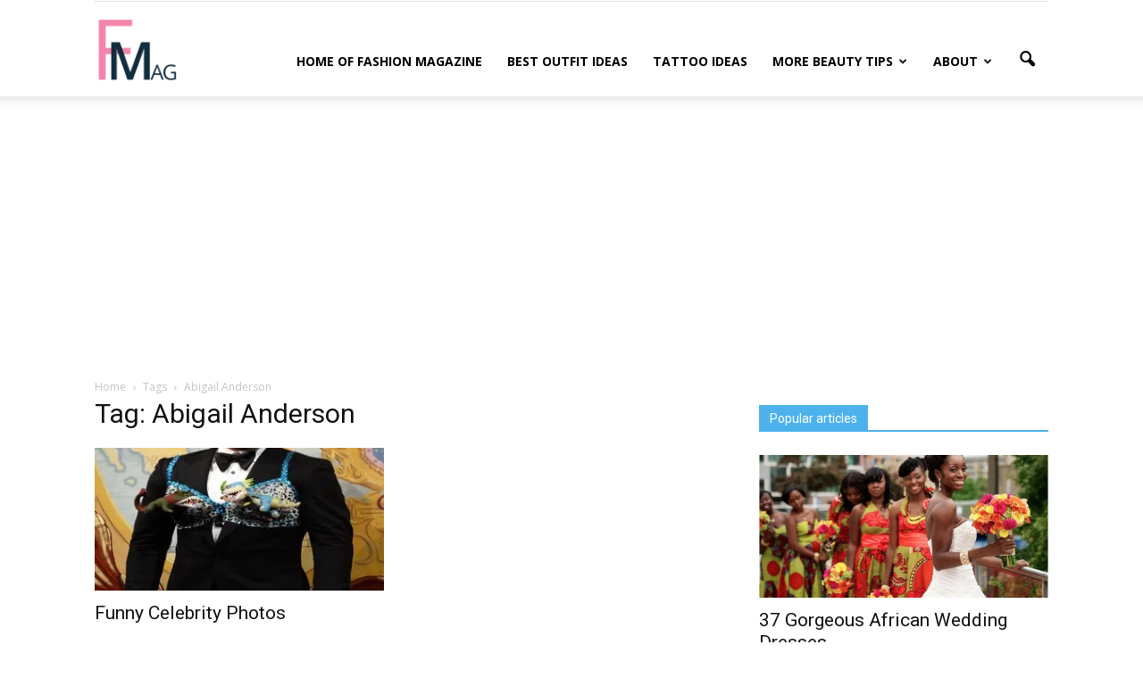

--- FILE ---
content_type: text/html; charset=UTF-8
request_url: https://fmag.com/tag/abigail-anderson/
body_size: 10748
content:
<!doctype html >
<!--[if IE 8]>    <html class="ie8" lang="en"> <![endif]-->
<!--[if IE 9]>    <html class="ie9" lang="en"> <![endif]-->
<!--[if gt IE 8]><!--> <html lang="en-US" prefix="og: http://ogp.me/ns#"> <!--<![endif]-->
<head>


    <title>Abigail Anderson Archives - FMag.com</title>
    <meta charset="UTF-8" />
    <meta name="viewport" content="width=device-width, initial-scale=1.0">
    <link rel="pingback" href="https://fmag.com/xmlrpc.php" />
    <link rel="icon" type="image/png" href="https://fmag.com/wp-content/uploads/2017/08/fmag_icon_small-1.png">
<!-- This site is optimized with the Yoast SEO plugin v4.1 - https://yoast.com/wordpress/plugins/seo/ -->
<link rel="canonical" href="https://fmag.com/tag/abigail-anderson/" />
<meta property="og:locale" content="en_US" />
<meta property="og:type" content="object" />
<meta property="og:title" content="Abigail Anderson Archives - FMag.com" />
<meta property="og:url" content="https://fmag.com/tag/abigail-anderson/" />
<meta property="og:site_name" content="FMag.com" />
<meta name="twitter:card" content="summary" />
<meta name="twitter:title" content="Abigail Anderson Archives - FMag.com" />
<!-- / Yoast SEO plugin. -->

<link rel='dns-prefetch' href='//s0.wp.com' />
<link rel='dns-prefetch' href='//secure.gravatar.com' />
<link rel='dns-prefetch' href='//fonts.googleapis.com' />
<link rel='dns-prefetch' href='//s.w.org' />
<link rel="alternate" type="application/rss+xml" title="FMag.com &raquo; Feed" href="https://fmag.com/feed/" />
<link rel="alternate" type="application/rss+xml" title="FMag.com &raquo; Comments Feed" href="https://fmag.com/comments/feed/" />
<link rel="alternate" type="application/rss+xml" title="FMag.com &raquo; Abigail Anderson Tag Feed" href="https://fmag.com/tag/abigail-anderson/feed/" />
		<script type="text/javascript">
			window._wpemojiSettings = {"baseUrl":"https:\/\/s.w.org\/images\/core\/emoji\/2.2.1\/72x72\/","ext":".png","svgUrl":"https:\/\/s.w.org\/images\/core\/emoji\/2.2.1\/svg\/","svgExt":".svg","source":{"concatemoji":"https:\/\/fmag.com\/wp-includes\/js\/wp-emoji-release.min.js?ver=4.7.31"}};
			!function(t,a,e){var r,n,i,o=a.createElement("canvas"),l=o.getContext&&o.getContext("2d");function c(t){var e=a.createElement("script");e.src=t,e.defer=e.type="text/javascript",a.getElementsByTagName("head")[0].appendChild(e)}for(i=Array("flag","emoji4"),e.supports={everything:!0,everythingExceptFlag:!0},n=0;n<i.length;n++)e.supports[i[n]]=function(t){var e,a=String.fromCharCode;if(!l||!l.fillText)return!1;switch(l.clearRect(0,0,o.width,o.height),l.textBaseline="top",l.font="600 32px Arial",t){case"flag":return(l.fillText(a(55356,56826,55356,56819),0,0),o.toDataURL().length<3e3)?!1:(l.clearRect(0,0,o.width,o.height),l.fillText(a(55356,57331,65039,8205,55356,57096),0,0),e=o.toDataURL(),l.clearRect(0,0,o.width,o.height),l.fillText(a(55356,57331,55356,57096),0,0),e!==o.toDataURL());case"emoji4":return l.fillText(a(55357,56425,55356,57341,8205,55357,56507),0,0),e=o.toDataURL(),l.clearRect(0,0,o.width,o.height),l.fillText(a(55357,56425,55356,57341,55357,56507),0,0),e!==o.toDataURL()}return!1}(i[n]),e.supports.everything=e.supports.everything&&e.supports[i[n]],"flag"!==i[n]&&(e.supports.everythingExceptFlag=e.supports.everythingExceptFlag&&e.supports[i[n]]);e.supports.everythingExceptFlag=e.supports.everythingExceptFlag&&!e.supports.flag,e.DOMReady=!1,e.readyCallback=function(){e.DOMReady=!0},e.supports.everything||(r=function(){e.readyCallback()},a.addEventListener?(a.addEventListener("DOMContentLoaded",r,!1),t.addEventListener("load",r,!1)):(t.attachEvent("onload",r),a.attachEvent("onreadystatechange",function(){"complete"===a.readyState&&e.readyCallback()})),(r=e.source||{}).concatemoji?c(r.concatemoji):r.wpemoji&&r.twemoji&&(c(r.twemoji),c(r.wpemoji)))}(window,document,window._wpemojiSettings);
		</script>
		<style type="text/css">
img.wp-smiley,
img.emoji {
	display: inline !important;
	border: none !important;
	box-shadow: none !important;
	height: 1em !important;
	width: 1em !important;
	margin: 0 .07em !important;
	vertical-align: -0.1em !important;
	background: none !important;
	padding: 0 !important;
}
</style>
<link rel='stylesheet' id='dashicons-css'  href='https://fmag.com/wp-includes/css/dashicons.min.css?ver=4.7.31' type='text/css' media='all' />
<link rel='stylesheet' id='wp-jquery-ui-dialog-css'  href='https://fmag.com/wp-includes/css/jquery-ui-dialog.min.css?ver=4.7.31' type='text/css' media='all' />
<link rel='stylesheet' id='aalb_basics_css-css'  href='https://fmag.com/wp-content/plugins/amazon-associates-link-builder/css/aalb_basics.css?ver=1.8.0' type='text/css' media='all' />
<link rel='stylesheet' id='contact-form-7-css'  href='https://fmag.com/wp-content/plugins/contact-form-7/includes/css/styles.css?ver=4.6.1' type='text/css' media='all' />
<link rel='stylesheet' id='google_font_open_sans-css'  href='https://fonts.googleapis.com/css?family=Open+Sans%3A300italic%2C400italic%2C600italic%2C400%2C600%2C700&#038;ver=4.7.31' type='text/css' media='all' />
<link rel='stylesheet' id='google_font_roboto-css'  href='https://fonts.googleapis.com/css?family=Roboto%3A500%2C400italic%2C700%2C900%2C500italic%2C400%2C300&#038;ver=4.7.31' type='text/css' media='all' />
<link rel='stylesheet' id='js_composer_front-css'  href='https://fmag.com/wp-content/plugins/js_composer/assets/css/js_composer.min.css?ver=4.12' type='text/css' media='all' />
<link rel='stylesheet' id='td-theme-css'  href='https://fmag.com/wp-content/themes/Newspaper/style.css?ver=7.6' type='text/css' media='all' />
<link rel='stylesheet' id='jetpack_css-css'  href='https://fmag.com/wp-content/plugins/jetpack/css/jetpack.css?ver=4.5.3' type='text/css' media='all' />
<script type='text/javascript' src='https://fmag.com/wp-includes/js/jquery/jquery.js?ver=1.12.4'></script>
<script type='text/javascript' src='https://fmag.com/wp-includes/js/jquery/jquery-migrate.min.js?ver=1.4.1'></script>
<link rel='https://api.w.org/' href='https://fmag.com/wp-json/' />
<link rel="EditURI" type="application/rsd+xml" title="RSD" href="https://fmag.com/xmlrpc.php?rsd" />
<link rel="wlwmanifest" type="application/wlwmanifest+xml" href="https://fmag.com/wp-includes/wlwmanifest.xml" /> 
<meta name="generator" content="WordPress 4.7.31" />

<link rel='dns-prefetch' href='//v0.wordpress.com'>
<link rel='dns-prefetch' href='//i0.wp.com'>
<link rel='dns-prefetch' href='//i1.wp.com'>
<link rel='dns-prefetch' href='//i2.wp.com'>
<style type='text/css'>img#wpstats{display:none}</style><!--[if lt IE 9]><script src="https://html5shim.googlecode.com/svn/trunk/html5.js"></script><![endif]-->
    <meta name="generator" content="Powered by Visual Composer - drag and drop page builder for WordPress."/>
<!--[if lte IE 9]><link rel="stylesheet" type="text/css" href="https://fmag.com/wp-content/plugins/js_composer/assets/css/vc_lte_ie9.min.css" media="screen"><![endif]--><!--[if IE  8]><link rel="stylesheet" type="text/css" href="https://fmag.com/wp-content/plugins/js_composer/assets/css/vc-ie8.min.css" media="screen"><![endif]-->
<!-- JS generated by theme -->

<script>
    
    

	    var tdBlocksArray = []; //here we store all the items for the current page

	    //td_block class - each ajax block uses a object of this class for requests
	    function tdBlock() {
		    this.id = '';
		    this.block_type = 1; //block type id (1-234 etc)
		    this.atts = '';
		    this.td_column_number = '';
		    this.td_current_page = 1; //
		    this.post_count = 0; //from wp
		    this.found_posts = 0; //from wp
		    this.max_num_pages = 0; //from wp
		    this.td_filter_value = ''; //current live filter value
		    this.is_ajax_running = false;
		    this.td_user_action = ''; // load more or infinite loader (used by the animation)
		    this.header_color = '';
		    this.ajax_pagination_infinite_stop = ''; //show load more at page x
	    }


        // td_js_generator - mini detector
        (function(){
            var htmlTag = document.getElementsByTagName("html")[0];

            if ( navigator.userAgent.indexOf("MSIE 10.0") > -1 ) {
                htmlTag.className += ' ie10';
            }

            if ( !!navigator.userAgent.match(/Trident.*rv\:11\./) ) {
                htmlTag.className += ' ie11';
            }

            if ( /(iPad|iPhone|iPod)/g.test(navigator.userAgent) ) {
                htmlTag.className += ' td-md-is-ios';
            }

            var user_agent = navigator.userAgent.toLowerCase();
            if ( user_agent.indexOf("android") > -1 ) {
                htmlTag.className += ' td-md-is-android';
            }

            if ( -1 !== navigator.userAgent.indexOf('Mac OS X')  ) {
                htmlTag.className += ' td-md-is-os-x';
            }

            if ( /chrom(e|ium)/.test(navigator.userAgent.toLowerCase()) ) {
               htmlTag.className += ' td-md-is-chrome';
            }

            if ( -1 !== navigator.userAgent.indexOf('Firefox') ) {
                htmlTag.className += ' td-md-is-firefox';
            }

            if ( -1 !== navigator.userAgent.indexOf('Safari') && -1 === navigator.userAgent.indexOf('Chrome') ) {
                htmlTag.className += ' td-md-is-safari';
            }

            if( -1 !== navigator.userAgent.indexOf('IEMobile') ){
                htmlTag.className += ' td-md-is-iemobile';
            }

        })();




        var tdLocalCache = {};

        ( function () {
            "use strict";

            tdLocalCache = {
                data: {},
                remove: function (resource_id) {
                    delete tdLocalCache.data[resource_id];
                },
                exist: function (resource_id) {
                    return tdLocalCache.data.hasOwnProperty(resource_id) && tdLocalCache.data[resource_id] !== null;
                },
                get: function (resource_id) {
                    return tdLocalCache.data[resource_id];
                },
                set: function (resource_id, cachedData) {
                    tdLocalCache.remove(resource_id);
                    tdLocalCache.data[resource_id] = cachedData;
                }
            };
        })();

    
    
var td_viewport_interval_list=[{"limitBottom":767,"sidebarWidth":228},{"limitBottom":1018,"sidebarWidth":300},{"limitBottom":1140,"sidebarWidth":324}];
var td_animation_stack_effect="type0";
var tds_animation_stack=true;
var td_animation_stack_specific_selectors=".entry-thumb, img";
var td_animation_stack_general_selectors=".td-animation-stack img, .post img";
var td_ajax_url="https:\/\/fmag.com\/wp-admin\/admin-ajax.php?td_theme_name=Newspaper&v=7.6";
var td_get_template_directory_uri="https:\/\/fmag.com\/wp-content\/themes\/Newspaper";
var tds_snap_menu="snap";
var tds_logo_on_sticky="show_header_logo";
var tds_header_style="7";
var td_please_wait="Please wait...";
var td_email_user_pass_incorrect="User or password incorrect!";
var td_email_user_incorrect="Email or username incorrect!";
var td_email_incorrect="Email incorrect!";
var tds_more_articles_on_post_enable="";
var tds_more_articles_on_post_time_to_wait="";
var tds_more_articles_on_post_pages_distance_from_top=0;
var tds_theme_color_site_wide="#4db2ec";
var tds_smart_sidebar="";
var tdThemeName="Newspaper";
var td_magnific_popup_translation_tPrev="Previous (Left arrow key)";
var td_magnific_popup_translation_tNext="Next (Right arrow key)";
var td_magnific_popup_translation_tCounter="%curr% of %total%";
var td_magnific_popup_translation_ajax_tError="The content from %url% could not be loaded.";
var td_magnific_popup_translation_image_tError="The image #%curr% could not be loaded.";
var td_ad_background_click_link="";
var td_ad_background_click_target="";
</script>


<!-- Header style compiled by theme -->

<style>
    
.td-banner-wrap-full,
    .td-header-style-11 .td-logo-wrap-full {
        background-color: #ffffff;
    }

    .td-header-style-11 .td-logo-wrap-full {
        border-bottom: 0;
    }

    @media (min-width: 1019px) {
        .td-header-style-2 .td-header-sp-recs,
        .td-header-style-5 .td-a-rec-id-header > div,
        .td-header-style-5 .td-g-rec-id-header > .adsbygoogle,
        .td-header-style-6 .td-a-rec-id-header > div,
        .td-header-style-6 .td-g-rec-id-header > .adsbygoogle,
        .td-header-style-7 .td-a-rec-id-header > div,
        .td-header-style-7 .td-g-rec-id-header > .adsbygoogle,
        .td-header-style-8 .td-a-rec-id-header > div,
        .td-header-style-8 .td-g-rec-id-header > .adsbygoogle,
        .td-header-style-12 .td-a-rec-id-header > div,
        .td-header-style-12 .td-g-rec-id-header > .adsbygoogle {
            margin-bottom: 24px !important;
        }
    }

    @media (min-width: 768px) and (max-width: 1018px) {
        .td-header-style-2 .td-header-sp-recs,
        .td-header-style-5 .td-a-rec-id-header > div,
        .td-header-style-5 .td-g-rec-id-header > .adsbygoogle,
        .td-header-style-6 .td-a-rec-id-header > div,
        .td-header-style-6 .td-g-rec-id-header > .adsbygoogle,
        .td-header-style-7 .td-a-rec-id-header > div,
        .td-header-style-7 .td-g-rec-id-header > .adsbygoogle,
        .td-header-style-8 .td-a-rec-id-header > div,
        .td-header-style-8 .td-g-rec-id-header > .adsbygoogle,
        .td-header-style-12 .td-a-rec-id-header > div,
        .td-header-style-12 .td-g-rec-id-header > .adsbygoogle {
            margin-bottom: 14px !important;
        }
    }
</style>

<noscript><style type="text/css"> .wpb_animate_when_almost_visible { opacity: 1; }</style></noscript>
<meta name="google-site-verification" content="I_TJU41B31njGf7dbUL5J_9q2TuDayZYDdxL9zrXt4g" />
<meta name="msvalidate.01" content="FB8629FAD5ECBC604775DE053F9BA318" />



<script async src="//pagead2.googlesyndication.com/pagead/js/adsbygoogle.js"></script>
<script>
     (adsbygoogle = window.adsbygoogle || []).push({
          google_ad_client: "ca-pub-3668874727031965",
          enable_page_level_ads: true
     });
</script>


</head>

<body class="archive tag tag-abigail-anderson tag-25 wpb-js-composer js-comp-ver-4.12 vc_responsive td-animation-stack-type0 td-full-layout" itemscope="itemscope" itemtype="https://schema.org/WebPage">

<script>
  (function(i,s,o,g,r,a,m){i['GoogleAnalyticsObject']=r;i[r]=i[r]||function(){
  (i[r].q=i[r].q||[]).push(arguments)},i[r].l=1*new Date();a=s.createElement(o),
  m=s.getElementsByTagName(o)[0];a.async=1;a.src=g;m.parentNode.insertBefore(a,m)
  })(window,document,'script','https://www.google-analytics.com/analytics.js','ga');

  ga('create', 'UA-104381190-1', 'auto');
  ga('send', 'pageview');

</script>

        <div class="td-scroll-up"><i class="td-icon-menu-up"></i></div>
    
    <div class="td-menu-background"></div>
<div id="td-mobile-nav">
    <div class="td-mobile-container">
        <!-- mobile menu top section -->
        <div class="td-menu-socials-wrap">
            <!-- socials -->
            <div class="td-menu-socials">
                            </div>
            <!-- close button -->
            <div class="td-mobile-close">
                <a href="#"><i class="td-icon-close-mobile"></i></a>
            </div>
        </div>

        <!-- login section -->
        
        <!-- menu section -->
        <div class="td-mobile-content">
            <div class="menu-glavni-container"><ul id="menu-glavni" class="td-mobile-main-menu"><li id="menu-item-12617" class="menu-item menu-item-type-post_type menu-item-object-page menu-item-home menu-item-first menu-item-12617"><a href="https://fmag.com/">Home of Fashion Magazine</a></li>
<li id="menu-item-12621" class="menu-item menu-item-type-taxonomy menu-item-object-category menu-item-12621"><a href="https://fmag.com/category/dresses/">Best Outfit Ideas</a></li>
<li id="menu-item-12624" class="menu-item menu-item-type-taxonomy menu-item-object-category menu-item-12624"><a href="https://fmag.com/category/tattoos/">Tattoo Ideas</a></li>
<li id="menu-item-12619" class="menu-item menu-item-type-custom menu-item-object-custom menu-item-has-children menu-item-12619"><a href="#">More Beauty Tips<i class="td-icon-menu-right td-element-after"></i></a>
<ul class="sub-menu">
	<li id="menu-item-12623" class="menu-item menu-item-type-taxonomy menu-item-object-category menu-item-12623"><a href="https://fmag.com/category/piercing-2/">Piercing &#8211; Tips &#038; Ideas</a></li>
	<li id="menu-item-12620" class="menu-item menu-item-type-taxonomy menu-item-object-category menu-item-12620"><a href="https://fmag.com/category/nails/">Nails &#8211; Tips &#038; Ideas</a></li>
	<li id="menu-item-12622" class="menu-item menu-item-type-taxonomy menu-item-object-category menu-item-12622"><a href="https://fmag.com/category/hairstyles/">Hairstyles &#8211; Tips &#038; Ideas</a></li>
	<li id="menu-item-12868" class="menu-item menu-item-type-taxonomy menu-item-object-category menu-item-12868"><a href="https://fmag.com/category/fitness-self-improvement/">Fitness &#038; Self Improvement</a></li>
</ul>
</li>
<li id="menu-item-12641" class="menu-item menu-item-type-custom menu-item-object-custom menu-item-has-children menu-item-12641"><a href="#">About<i class="td-icon-menu-right td-element-after"></i></a>
<ul class="sub-menu">
	<li id="menu-item-12625" class="menu-item menu-item-type-post_type menu-item-object-page menu-item-12625"><a href="https://fmag.com/advertise-on-fmag/">Advertise on FMAG</a></li>
	<li id="menu-item-12626" class="menu-item menu-item-type-post_type menu-item-object-page menu-item-12626"><a href="https://fmag.com/write-for-fmag/">Write For Fmag</a></li>
	<li id="menu-item-12627" class="menu-item menu-item-type-post_type menu-item-object-page menu-item-12627"><a href="https://fmag.com/contact-us/">Contact Us</a></li>
	<li id="menu-item-14380" class="menu-item menu-item-type-post_type menu-item-object-page menu-item-14380"><a href="https://fmag.com/privacy-policy/">Privacy Policy</a></li>
	<li id="menu-item-12628" class="menu-item menu-item-type-post_type menu-item-object-page menu-item-12628"><a href="https://fmag.com/dmca/">DMCA</a></li>
</ul>
</li>
</ul></div>        </div>
    </div>

    <!-- register/login section -->
    </div>    
<div class="td-search-background"></div>
<div class="td-search-wrap-mob">
<div class="td-drop-down-search" aria-labelledby="td-header-search-button">
<form method="get" class="td-search-form" action="https://fmag.com/search-result/">
<!-- close button -->
<div class="td-search-close">
<a href="#"><i class="td-icon-close-mobile"></i></a>
</div>
<div role="search" class="td-search-input">
<span>Search</span>
<input id="td-header-search-mob" type="text" value="" name="q" />
</div>
</form>
</div>
</div>

    
    
    <div id="td-outer-wrap">
    
        <!--
Header style 7
-->

<div class="td-header-wrap td-header-style-7">
        <div class="td-header-top-menu-full">
        <div class="td-container td-header-row td-header-top-menu">
            
    <div class="top-bar-style-1">
        
<div class="td-header-sp-top-menu">


	</div>
            </div>

<!-- LOGIN MODAL -->

                <div  id="login-form" class="white-popup-block mfp-hide mfp-with-anim">
                    <div class="td-login-wrap">
                        <a href="#" class="td-back-button"><i class="td-icon-modal-back"></i></a>
                        <div id="td-login-div" class="td-login-form-div td-display-block">
                            <div class="td-login-panel-title">Sign in</div>
                            <div class="td-login-panel-descr">Welcome! Log into your account</div>
                            <div class="td_display_err"></div>
                            <div class="td-login-inputs"><input class="td-login-input" type="text" name="login_email" id="login_email" value="" required><label>your username</label></div>
	                        <div class="td-login-inputs"><input class="td-login-input" type="password" name="login_pass" id="login_pass" value="" required><label>your password</label></div>
                            <input type="button" name="login_button" id="login_button" class="wpb_button btn td-login-button" value="Login">
                            <div class="td-login-info-text"><a href="#" id="forgot-pass-link">Forgot your password? Get help</a></div>
                            
                        </div>

                        

                         <div id="td-forgot-pass-div" class="td-login-form-div td-display-none">
                            <div class="td-login-panel-title">Password recovery</div>
                            <div class="td-login-panel-descr">Recover your password</div>
                            <div class="td_display_err"></div>
                            <div class="td-login-inputs"><input class="td-login-input" type="text" name="forgot_email" id="forgot_email" value="" required><label>your email</label></div>
                            <input type="button" name="forgot_button" id="forgot_button" class="wpb_button btn td-login-button" value="Send My Password">
                            <div class="td-login-info-text">A password will be e-mailed to you.</div>
                        </div>
                    </div>
                </div>
                        </div>
    </div>
    
    <div class="td-header-menu-wrap-full">
        <div class="td-header-menu-wrap td-header-gradient">
            <div class="td-container td-header-row td-header-main-menu">
                <div class="td-header-sp-logo">
                            <a class="td-main-logo" href="https://fmag.com/">
            <img class="td-retina-data" data-retina="https://fmag.com/wp-content/uploads/2017/08/fmag_icon_large-1.png" src="https://fmag.com/wp-content/uploads/2017/08/fmag_icon_large-1.png" alt=""/>
            <span class="td-visual-hidden">FMag.com</span>
        </a>
                    </div>
                    <div id="td-header-menu" role="navigation">
    <div id="td-top-mobile-toggle"><a href="#"><i class="td-icon-font td-icon-mobile"></i></a></div>
    <div class="td-main-menu-logo td-logo-in-header">
        		<a class="td-mobile-logo td-sticky-header" href="https://fmag.com/">
			<img class="td-retina-data" data-retina="https://fmag.com/wp-content/uploads/2017/08/fmag_icon_mobile-1.png" src="https://fmag.com/wp-content/uploads/2017/08/fmag_icon_mobile-1.png" alt=""/>
		</a>
			<a class="td-header-logo td-sticky-header" href="https://fmag.com/">
			<img class="td-retina-data" data-retina="https://fmag.com/wp-content/uploads/2017/08/fmag_icon_large-1.png" src="https://fmag.com/wp-content/uploads/2017/08/fmag_icon_large-1.png" alt=""/>
		</a>
	    </div>
    <div class="menu-glavni-container"><ul id="menu-glavni-1" class="sf-menu"><li class="menu-item menu-item-type-post_type menu-item-object-page menu-item-home menu-item-first td-menu-item td-normal-menu menu-item-12617"><a href="https://fmag.com/">Home of Fashion Magazine</a></li>
<li class="menu-item menu-item-type-taxonomy menu-item-object-category td-menu-item td-normal-menu menu-item-12621"><a href="https://fmag.com/category/dresses/">Best Outfit Ideas</a></li>
<li class="menu-item menu-item-type-taxonomy menu-item-object-category td-menu-item td-normal-menu menu-item-12624"><a href="https://fmag.com/category/tattoos/">Tattoo Ideas</a></li>
<li class="menu-item menu-item-type-custom menu-item-object-custom menu-item-has-children td-menu-item td-normal-menu menu-item-12619"><a href="#">More Beauty Tips</a>
<ul class="sub-menu">
	<li class="menu-item menu-item-type-taxonomy menu-item-object-category td-menu-item td-normal-menu menu-item-12623"><a href="https://fmag.com/category/piercing-2/">Piercing &#8211; Tips &#038; Ideas</a></li>
	<li class="menu-item menu-item-type-taxonomy menu-item-object-category td-menu-item td-normal-menu menu-item-12620"><a href="https://fmag.com/category/nails/">Nails &#8211; Tips &#038; Ideas</a></li>
	<li class="menu-item menu-item-type-taxonomy menu-item-object-category td-menu-item td-normal-menu menu-item-12622"><a href="https://fmag.com/category/hairstyles/">Hairstyles &#8211; Tips &#038; Ideas</a></li>
	<li class="menu-item menu-item-type-taxonomy menu-item-object-category td-menu-item td-normal-menu menu-item-12868"><a href="https://fmag.com/category/fitness-self-improvement/">Fitness &#038; Self Improvement</a></li>
</ul>
</li>
<li class="menu-item menu-item-type-custom menu-item-object-custom menu-item-has-children td-menu-item td-normal-menu menu-item-12641"><a href="#">About</a>
<ul class="sub-menu">
	<li class="menu-item menu-item-type-post_type menu-item-object-page td-menu-item td-normal-menu menu-item-12625"><a href="https://fmag.com/advertise-on-fmag/">Advertise on FMAG</a></li>
	<li class="menu-item menu-item-type-post_type menu-item-object-page td-menu-item td-normal-menu menu-item-12626"><a href="https://fmag.com/write-for-fmag/">Write For Fmag</a></li>
	<li class="menu-item menu-item-type-post_type menu-item-object-page td-menu-item td-normal-menu menu-item-12627"><a href="https://fmag.com/contact-us/">Contact Us</a></li>
	<li class="menu-item menu-item-type-post_type menu-item-object-page td-menu-item td-normal-menu menu-item-14380"><a href="https://fmag.com/privacy-policy/">Privacy Policy</a></li>
	<li class="menu-item menu-item-type-post_type menu-item-object-page td-menu-item td-normal-menu menu-item-12628"><a href="https://fmag.com/dmca/">DMCA</a></li>
</ul>
</li>
</ul></div></div>


<div class="td-search-wrapper">
    <div id="td-top-search">
        <!-- Search -->
        <div class="header-search-wrap">
            <div class="dropdown header-search">
                <a id="td-header-search-button" href="#" role="button" class="dropdown-toggle " data-toggle="dropdown"><i class="td-icon-search"></i></a>
                <a id="td-header-search-button-mob" href="#" role="button" class="dropdown-toggle " data-toggle="dropdown"><i class="td-icon-search"></i></a>
            </div>
        </div>
    </div>
</div>

<div class="header-search-wrap">
	<div class="dropdown header-search">
		<div class="td-drop-down-search" aria-labelledby="td-header-search-button">

<form role="search" method="get" class="td-search-form" action="https://fmag.com/search-result/">
<div class="td-head-form-search-wrap">
<input id="td-header-search" type="text" value="Search" name="q" class="s search-input" onfocus="if (this.value == 'Search') {this.value = '';}" onblur="if (this.value == '') {this.value = 'Search';}" /> <input type="submit" id="td-header-search-top" class="wpb_button wpb_btn-inverse btn" value="Search" />
</div>
</form>


		</div>
	</div>
</div>            </div>
        </div>
    </div>

    <div class="td-banner-wrap-full">
        <div class="td-container-header td-header-row td-header-header">
            <div class="td-header-sp-recs">
                <div class="td-header-rec-wrap">
    
</div>            </div>
        </div>
    </div>

</div>

<div style="float:none;margin:15px auto 0px auto;text-align:center;max-width:970px;">


<!-- Ezoic - all pages text links under navigation bar (desktop & tablet) - link_top -->
<div id="ezoic-pub-ad-placeholder-120">

<script async src="//pagead2.googlesyndication.com/pagead/js/adsbygoogle.js"></script>
<!-- _fmag.com - link ad - just under navigation, responsive -->
<ins class="adsbygoogle"
     style="display:block"
     data-ad-client="ca-pub-3668874727031965"
     data-ad-slot="3735856538"
     data-ad-format="link"></ins>
<script>
(adsbygoogle = window.adsbygoogle || []).push({});
</script>

</div>
<!-- End Ezoic - all pages text links under navigation bar (desktop & tablet) - link_top -->


</div>











<div class="td-main-content-wrap">

    <div class="td-container ">
        <div class="td-crumb-container">
            <div class="entry-crumbs" itemscope itemtype="http://schema.org/BreadcrumbList"><span class="td-bred-first"><a href="https://fmag.com/">Home</a></span> <i class="td-icon-right td-bread-sep td-bred-no-url-last"></i> <span class="td-bred-no-url-last">Tags</span> <i class="td-icon-right td-bread-sep td-bred-no-url-last"></i> <span class="td-bred-no-url-last">Abigail Anderson</span></div>        </div>
        <div class="td-pb-row">
                                    <div class="td-pb-span8 td-main-content">
                            <div class="td-ss-main-content">
                                <div class="td-page-header">
                                    <h1 class="entry-title td-page-title">
                                        <span>Tag: Abigail Anderson</span>
                                    </h1>
                                </div>
                                

	<div class="td-block-row">

	<div class="td-block-span6">

        <div class="td_module_1 td_module_wrap td-animation-stack td-meta-info-hide">
            <div class="td-module-image">
                <div class="td-module-thumb"><a href="https://fmag.com/funny-celebrity-photos-3/" rel="bookmark" title="Funny Celebrity Photos"><img width="324" height="160" class="entry-thumb" src="https://i2.wp.com/fmag.com/wp-content/uploads/2015/02/4628781221.jpg?resize=324%2C160&ssl=1" srcset="https://i2.wp.com/fmag.com/wp-content/uploads/2015/02/4628781221.jpg?zoom=2&resize=324%2C160&ssl=1 648w, https://i2.wp.com/fmag.com/wp-content/uploads/2015/02/4628781221.jpg?zoom=3&resize=324%2C160&ssl=1 972w" sizes="(max-width: 324px) 100vw, 324px" alt="" title="Funny Celebrity Photos"/></a></div>                            </div>
            <h3 class="entry-title td-module-title"><a href="https://fmag.com/funny-celebrity-photos-3/" rel="bookmark" title="Funny Celebrity Photos">Funny Celebrity Photos</a></h3>
            <div class="td-module-meta-info">
                                                            </div>

            
        </div>

        
	</div> <!-- ./td-block-span6 --></div><!--./row-fluid-->                            </div>
                        </div>
                        <div class="td-pb-span4 td-main-sidebar">
                            <div class="td-ss-main-sidebar">
                                <div class="td_block_wrap td_block_3 td_block_widget td_uid_2_696ae0924fc7b_rand td-pb-border-top"  data-td-block-uid="td_uid_2_696ae0924fc7b" ><script>var block_td_uid_2_696ae0924fc7b = new tdBlock();
block_td_uid_2_696ae0924fc7b.id = "td_uid_2_696ae0924fc7b";
block_td_uid_2_696ae0924fc7b.atts = '{"limit":"5","sort":"popular","post_ids":"","tag_slug":"","autors_id":"","installed_post_types":"","category_id":"15","category_ids":"","custom_title":"Popular articles","custom_url":"","show_child_cat":"","sub_cat_ajax":"","ajax_pagination":"","header_color":"#","header_text_color":"#","ajax_pagination_infinite_stop":"","td_column_number":1,"td_ajax_preloading":"","td_ajax_filter_type":"","td_ajax_filter_ids":"","td_filter_default_txt":"All","color_preset":"","border_top":"","class":"td_block_widget td_uid_2_696ae0924fc7b_rand","el_class":"","offset":"","css":"","tdc_css":"","tdc_css_class":"td_uid_2_696ae0924fc7b_rand","live_filter":"","live_filter_cur_post_id":"","live_filter_cur_post_author":""}';
block_td_uid_2_696ae0924fc7b.td_column_number = "1";
block_td_uid_2_696ae0924fc7b.block_type = "td_block_3";
block_td_uid_2_696ae0924fc7b.post_count = "5";
block_td_uid_2_696ae0924fc7b.found_posts = "1890";
block_td_uid_2_696ae0924fc7b.header_color = "#";
block_td_uid_2_696ae0924fc7b.ajax_pagination_infinite_stop = "";
block_td_uid_2_696ae0924fc7b.max_num_pages = "378";
tdBlocksArray.push(block_td_uid_2_696ae0924fc7b);
</script><div class="td-block-title-wrap"><h4 class="block-title"><span>Popular articles</span></h4></div><div id=td_uid_2_696ae0924fc7b class="td_block_inner">

	<div class="td-block-span12">

        <div class="td_module_1 td_module_wrap td-animation-stack td-meta-info-hide">
            <div class="td-module-image">
                <div class="td-module-thumb"><a href="https://fmag.com/37-gorgeous-african-wedding-dresses/" rel="bookmark" title="37 Gorgeous African Wedding Dresses"><img width="324" height="160" class="entry-thumb" src="https://i0.wp.com/fmag.com/wp-content/uploads/2014/04/siera-leone-wedding11.jpg?resize=324%2C160&ssl=1" srcset="https://i0.wp.com/fmag.com/wp-content/uploads/2014/04/siera-leone-wedding11.jpg?zoom=2&resize=324%2C160&ssl=1 648w, https://i0.wp.com/fmag.com/wp-content/uploads/2014/04/siera-leone-wedding11.jpg?zoom=3&resize=324%2C160&ssl=1 972w" sizes="(max-width: 324px) 100vw, 324px" alt="" title="37 Gorgeous African Wedding Dresses"/></a></div>                            </div>
            <h3 class="entry-title td-module-title"><a href="https://fmag.com/37-gorgeous-african-wedding-dresses/" rel="bookmark" title="37 Gorgeous African Wedding Dresses">37 Gorgeous African Wedding Dresses</a></h3>
            <div class="td-module-meta-info">
                                                            </div>

            
        </div>

        
	</div> <!-- ./td-block-span12 -->

	<div class="td-block-span12">

        <div class="td_module_1 td_module_wrap td-animation-stack td-meta-info-hide">
            <div class="td-module-image">
                <div class="td-module-thumb"><a href="https://fmag.com/pencil-skirt-outfit-ideas/" rel="bookmark" title="55 Amazing Pencil Skirt Outfit Ideas"><img width="324" height="160" class="entry-thumb" src="https://i1.wp.com/fmag.com/wp-content/uploads/2015/04/Ankle-Boots-with-Pencil-Skirt-Outfits1.jpg?resize=324%2C160&ssl=1" srcset="https://i1.wp.com/fmag.com/wp-content/uploads/2015/04/Ankle-Boots-with-Pencil-Skirt-Outfits1.jpg?zoom=2&resize=324%2C160&ssl=1 648w, https://i1.wp.com/fmag.com/wp-content/uploads/2015/04/Ankle-Boots-with-Pencil-Skirt-Outfits1.jpg?zoom=3&resize=324%2C160&ssl=1 972w" sizes="(max-width: 324px) 100vw, 324px" alt="" title="55 Amazing Pencil Skirt Outfit Ideas"/></a></div>                            </div>
            <h3 class="entry-title td-module-title"><a href="https://fmag.com/pencil-skirt-outfit-ideas/" rel="bookmark" title="55 Amazing Pencil Skirt Outfit Ideas">55 Amazing Pencil Skirt Outfit Ideas</a></h3>
            <div class="td-module-meta-info">
                                                            </div>

            
        </div>

        
	</div> <!-- ./td-block-span12 -->

	<div class="td-block-span12">

        <div class="td_module_1 td_module_wrap td-animation-stack td-meta-info-hide">
            <div class="td-module-image">
                <div class="td-module-thumb"><a href="https://fmag.com/35-stunning-nigerian-wedding-dresses/" rel="bookmark" title="35 Stunning Nigerian Wedding Dresses"><img width="324" height="160" class="entry-thumb" src="https://i1.wp.com/fmag.com/wp-content/uploads/2015/02/International-Nigerian-Ankara-for-Weddings1.jpg?resize=324%2C160&ssl=1" srcset="https://i1.wp.com/fmag.com/wp-content/uploads/2015/02/International-Nigerian-Ankara-for-Weddings1.jpg?zoom=2&resize=324%2C160&ssl=1 648w, https://i1.wp.com/fmag.com/wp-content/uploads/2015/02/International-Nigerian-Ankara-for-Weddings1.jpg?zoom=3&resize=324%2C160&ssl=1 972w" sizes="(max-width: 324px) 100vw, 324px" alt="" title="35 Stunning Nigerian Wedding Dresses"/></a></div>                            </div>
            <h3 class="entry-title td-module-title"><a href="https://fmag.com/35-stunning-nigerian-wedding-dresses/" rel="bookmark" title="35 Stunning Nigerian Wedding Dresses">35 Stunning Nigerian Wedding Dresses</a></h3>
            <div class="td-module-meta-info">
                                                            </div>

            
        </div>

        
	</div> <!-- ./td-block-span12 -->

	<div class="td-block-span12">

        <div class="td_module_1 td_module_wrap td-animation-stack td-meta-info-hide">
            <div class="td-module-image">
                <div class="td-module-thumb"><a href="https://fmag.com/shoes-to-wear-with-leggings/" rel="bookmark" title="What Shoes to Wear with Leggings to Look Amazing?"><img width="236" height="160" class="entry-thumb" src="https://i0.wp.com/fmag.com/wp-content/uploads/2014/11/leggings11.jpg?resize=236%2C160&ssl=1" srcset="https://i0.wp.com/fmag.com/wp-content/uploads/2014/11/leggings11.jpg?zoom=2&resize=236%2C160&ssl=1 472w, https://i0.wp.com/fmag.com/wp-content/uploads/2014/11/leggings11.jpg?zoom=3&resize=236%2C160&ssl=1 708w" sizes="(max-width: 236px) 100vw, 236px" alt="" title="What Shoes to Wear with Leggings to Look Amazing?"/></a></div>                            </div>
            <h3 class="entry-title td-module-title"><a href="https://fmag.com/shoes-to-wear-with-leggings/" rel="bookmark" title="What Shoes to Wear with Leggings to Look Amazing?">What Shoes to Wear with Leggings to Look Amazing?</a></h3>
            <div class="td-module-meta-info">
                                                            </div>

            
        </div>

        
	</div> <!-- ./td-block-span12 -->

	<div class="td-block-span12">

        <div class="td_module_1 td_module_wrap td-animation-stack td-meta-info-hide">
            <div class="td-module-image">
                <div class="td-module-thumb"><a href="https://fmag.com/perfect-shoes-to-wear-with-skinny-jeans/" rel="bookmark" title="Best Shoes to Wear with Skinny Jeans"><img width="324" height="160" class="entry-thumb" src="https://i1.wp.com/fmag.com/wp-content/uploads/2014/05/featured-image11.jpg?resize=324%2C160&ssl=1" srcset="https://i1.wp.com/fmag.com/wp-content/uploads/2014/05/featured-image11.jpg?zoom=2&resize=324%2C160&ssl=1 648w, https://i1.wp.com/fmag.com/wp-content/uploads/2014/05/featured-image11.jpg?zoom=3&resize=324%2C160&ssl=1 972w" sizes="(max-width: 324px) 100vw, 324px" alt="" title="Best Shoes to Wear with Skinny Jeans"/></a></div>                            </div>
            <h3 class="entry-title td-module-title"><a href="https://fmag.com/perfect-shoes-to-wear-with-skinny-jeans/" rel="bookmark" title="Best Shoes to Wear with Skinny Jeans">Best Shoes to Wear with Skinny Jeans</a></h3>
            <div class="td-module-meta-info">
                                                            </div>

            
        </div>

        
	</div> <!-- ./td-block-span12 --></div></div> <!-- ./block -->                            </div>
                        </div>
                            </div> <!-- /.td-pb-row -->
    </div> <!-- /.td-container -->
</div> <!-- /.td-main-content-wrap -->

<!-- Instagram -->



<!-- Footer -->


<!-- Sub Footer -->








<div class="td-container">
<div style="margin:10px 0 10px 0; font-size:12px; color:#000000;">

<div id="amzn-assoc-ad-3ca38569-4c50-4777-ac6e-06f85cb52100"></div><script async src="//z-na.amazon-adsystem.com/widgets/onejs?MarketPlace=US&adInstanceId=3ca38569-4c50-4777-ac6e-06f85cb52100"></script>

</div>
</div>


<div class="td-container">
<div style="margin:10px 0 20px 0; font-size:12px; color:#000000;">

<div class="td-pb-row">
<div class="td-pb-span8 td-main-content" id="custom-subfooter-products">
Copyright FMag.com<br/><br/>
As an Amazon Associate FMag.com earns from qualifying purchases
<br/><br/>
Some links monetized by VigLink<br/>
</div>
</div>


</div>
</div>







</div><!--close td-outer-wrap-->

	<div style="display:none">
	</div>


    <!--

        Theme: Newspaper by tagDiv 2016
        Version: 7.6 (rara)
        Deploy mode: deploy
        
        uid: 696ae09252735
    -->

    
<!-- Custom css form theme panel -->
<style type="text/css" media="screen">
/* custom css theme panel */
.comparison {
  max-width:940px;
  margin:0 auto;
  font:13px/1.4 "Helvetica Neue",Helvetica,Arial,sans-serif;
  text-align:center;
  padding:10px;
}

.comparison table {
  width:100%;
  border-collapse: collapse;
  border-spacing: 0;
  table-layout: fixed;
  border-bottom:1px solid #CCC;
}

.comparison td, .comparison th {
  border-right:1px solid #CCC;
  empty-cells: show;
  padding:10px;
}

.compare-heading {
  font-size:18px;
  font-weight:bold !important;
  border-bottom:0 !important;
  padding-top:10px !important;
}

.comparison tbody tr:nth-child(odd) {
  display:none;
}

.comparison .compare-row {
  background:#F5F5F5;
}

.comparison .tickblue {
  color:#0078C1;
}

.comparison .tickgreen {
  color:#009E2C;
}

.comparison th {
  font-weight:normal;
  padding:0;
  border-bottom:1px solid #CCC;
}

.comparison tr td:first-child {
  text-align:left;
}
  
.comparison .qbse, .comparison .qbo, .comparison .tl {
  color:#FFF;
  padding:10px;
  font-size:13px;
  border-right:1px solid #CCC;
  border-bottom:0;
}

.comparison .tl2 {
  border-right:0;
}

.comparison .qbse {
  background:#0078C1;
  border-top-left-radius: 3px;
  border-left:0px;
}

.comparison .qbo {
  background:#009E2C;
  border-top-right-radius: 3px;
  border-right:0px;
}

.comparison .price-info {
  padding:5px 15px 15px 15px;
}

.comparison .price-was {
  color:#999;
  text-decoration: line-through;
}

.comparison .price-now, .comparison .price-now span {
  color:#ff5406;
}

.comparison .price-now span {
  font-size:32px;
}

.comparison .price-small {
    font-size: 18px !important;
    position: relative;
    top: -11px;
    left: 2px;
}

.comparison .price-buy {
  background:#ff5406;
  padding:10px 20px;
  font-size:12px;
  display:inline-block;
  color:#FFF;
  text-decoration:none;
  border-radius:3px;
  text-transform:uppercase;
  margin:5px 0 10px 0;
}

.comparison .price-try {
  font-size:12px;
}

.comparison .price-try a {
  color:#202020;
}

@media (max-width: 767px) {
  .comparison td:first-child, .comparison th:first-child {
    display: none;
  }
  .comparison tbody tr:nth-child(odd) {
    display:table-row;
    background:#F7F7F7;
  }
  .comparison .row {
    background:#FFF;
  }
  .comparison td, .comparison th {
    border:1px solid #CCC;
  }
  .price-info {
  border-top:0 !important;
  
}
  
}

@media (max-width: 639px) {
  .comparison .price-buy {
    padding:5px 10px;
  }
  .comparison td, .comparison th {
    padding:10px 5px;
  }
  .comparison .hide-mobile {
    display:none;
  }
  .comparison .price-now span {
  font-size:16px;
}

.comparison .price-small {
    font-size: 16px !important;
    top: 0;
    left: 0;
}
  .comparison .qbse, .comparison .qbo {
    font-size:12px;
    padding:10px 5px;
  }
  .comparison .price-buy {
    margin-top:10px;
  }
  .compare-heading {
  font-size:13px;
}
}
</style>

<script type='text/javascript' src='https://fmag.com/wp-includes/js/jquery/ui/core.min.js?ver=1.11.4'></script>
<script type='text/javascript' src='https://fmag.com/wp-includes/js/jquery/ui/widget.min.js?ver=1.11.4'></script>
<script type='text/javascript' src='https://fmag.com/wp-includes/js/jquery/ui/mouse.min.js?ver=1.11.4'></script>
<script type='text/javascript' src='https://fmag.com/wp-includes/js/jquery/ui/resizable.min.js?ver=1.11.4'></script>
<script type='text/javascript' src='https://fmag.com/wp-includes/js/jquery/ui/draggable.min.js?ver=1.11.4'></script>
<script type='text/javascript' src='https://fmag.com/wp-includes/js/jquery/ui/button.min.js?ver=1.11.4'></script>
<script type='text/javascript' src='https://fmag.com/wp-includes/js/jquery/ui/position.min.js?ver=1.11.4'></script>
<script type='text/javascript' src='https://fmag.com/wp-includes/js/jquery/ui/dialog.min.js?ver=1.11.4'></script>
<script type='text/javascript' src='https://fmag.com/wp-includes/js/wpdialog.min.js?ver=4.7.31'></script>
<script type='text/javascript' src='https://fmag.com/wp-content/plugins/jetpack/modules/photon/photon.js?ver=20130122'></script>
<script type='text/javascript' src='https://fmag.com/wp-content/plugins/contact-form-7/includes/js/jquery.form.min.js?ver=3.51.0-2014.06.20'></script>
<script type='text/javascript'>
/* <![CDATA[ */
var _wpcf7 = {"recaptcha":{"messages":{"empty":"Please verify that you are not a robot."}}};
/* ]]> */
</script>
<script type='text/javascript' src='https://fmag.com/wp-content/plugins/contact-form-7/includes/js/scripts.js?ver=4.6.1'></script>
<script type='text/javascript' src='https://s0.wp.com/wp-content/js/devicepx-jetpack.js?ver=202603'></script>
<script type='text/javascript' src='https://secure.gravatar.com/js/gprofiles.js?ver=2026Janaa'></script>
<script type='text/javascript'>
/* <![CDATA[ */
var WPGroHo = {"my_hash":""};
/* ]]> */
</script>
<script type='text/javascript' src='https://fmag.com/wp-content/plugins/jetpack/modules/wpgroho.js?ver=4.7.31'></script>
<script type='text/javascript' src='https://fmag.com/wp-content/themes/Newspaper/js/tagdiv_theme.js?ver=7.6'></script>
<script type='text/javascript' src='https://fmag.com/wp-includes/js/wp-embed.min.js?ver=4.7.31'></script>

<!-- JS generated by theme -->

<script>
    

	

		(function(){
			var html_jquery_obj = jQuery('html');

			if (html_jquery_obj.length && (html_jquery_obj.is('.ie8') || html_jquery_obj.is('.ie9'))) {

				var path = 'https://fmag.com/wp-content/themes/Newspaper/style.css';

				jQuery.get(path, function(data) {

					var str_split_separator = '#td_css_split_separator';
					var arr_splits = data.split(str_split_separator);
					var arr_length = arr_splits.length;

					if (arr_length > 1) {

						var dir_path = 'https://fmag.com/wp-content/themes/Newspaper';
						var splited_css = '';

						for (var i = 0; i < arr_length; i++) {
							if (i > 0) {
								arr_splits[i] = str_split_separator + ' ' + arr_splits[i];
							}
							//jQuery('head').append('<style>' + arr_splits[i] + '</style>');

							var formated_str = arr_splits[i].replace(/\surl\(\'(?!data\:)/gi, function regex_function(str) {
								return ' url(\'' + dir_path + '/' + str.replace(/url\(\'/gi, '').replace(/^\s+|\s+$/gm,'');
							});

							splited_css += "<style>" + formated_str + "</style>";
						}

						var td_theme_css = jQuery('link#td-theme-css');

						if (td_theme_css.length) {
							td_theme_css.after(splited_css);
						}
					}
				});
			}
		})();

	
	
</script>

<script type='text/javascript' src='https://stats.wp.com/e-202603.js' async defer></script>
<script type='text/javascript'>
	_stq = window._stq || [];
	_stq.push([ 'view', {v:'ext',j:'1:4.5.3',blog:'78079714',post:'0',tz:'-8',srv:'fmag.com'} ]);
	_stq.push([ 'clickTrackerInit', '78079714', '0' ]);
</script>








<div id="amzn-assoc-ad-08e18310-5437-4780-8c3a-2301eb64f817"></div><script async src="//z-na.amazon-adsystem.com/widgets/onejs?MarketPlace=US&adInstanceId=08e18310-5437-4780-8c3a-2301eb64f817"></script>


<script type="text/javascript">
    var vglnk = {key: '893bec0b6242cf209e8a76d6993fa8eb'};
    (function(d, t) {
        var s = d.createElement(t);
            s.type = 'text/javascript';
            s.async = true;
            s.src = '//cdn.viglink.com/api/vglnk.js';
        var r = d.getElementsByTagName(t)[0];
            r.parentNode.insertBefore(s, r);
    }(document, 'script'));
</script>




</body>
</html>

--- FILE ---
content_type: text/html; charset=utf-8
request_url: https://www.google.com/recaptcha/api2/aframe
body_size: 267
content:
<!DOCTYPE HTML><html><head><meta http-equiv="content-type" content="text/html; charset=UTF-8"></head><body><script nonce="wL8XIXmWwiupPT46087TPA">/** Anti-fraud and anti-abuse applications only. See google.com/recaptcha */ try{var clients={'sodar':'https://pagead2.googlesyndication.com/pagead/sodar?'};window.addEventListener("message",function(a){try{if(a.source===window.parent){var b=JSON.parse(a.data);var c=clients[b['id']];if(c){var d=document.createElement('img');d.src=c+b['params']+'&rc='+(localStorage.getItem("rc::a")?sessionStorage.getItem("rc::b"):"");window.document.body.appendChild(d);sessionStorage.setItem("rc::e",parseInt(sessionStorage.getItem("rc::e")||0)+1);localStorage.setItem("rc::h",'1768611989798');}}}catch(b){}});window.parent.postMessage("_grecaptcha_ready", "*");}catch(b){}</script></body></html>